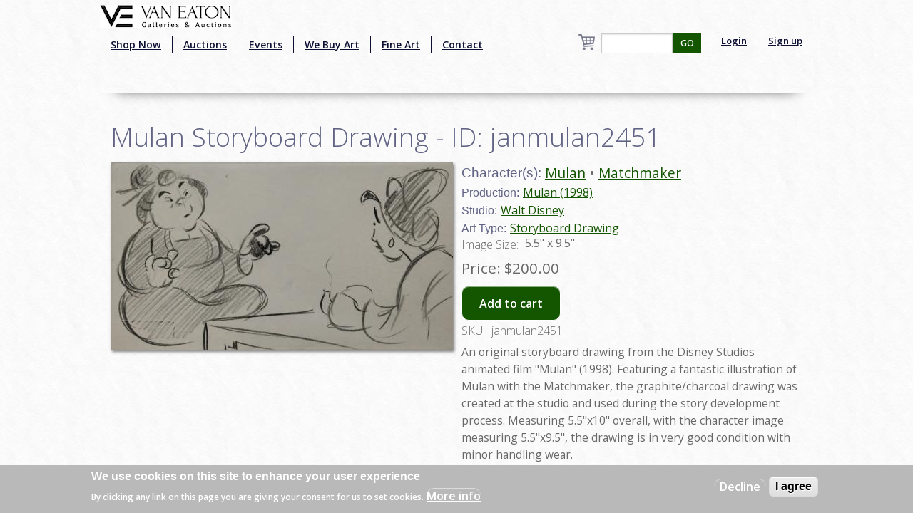

--- FILE ---
content_type: text/html; charset=utf-8
request_url: https://www.google.com/recaptcha/api2/aframe
body_size: -86
content:
<!DOCTYPE HTML><html><head><meta http-equiv="content-type" content="text/html; charset=UTF-8"></head><body><script nonce="Gao7f-3wsZ9NE46f_JZrTA">/** Anti-fraud and anti-abuse applications only. See google.com/recaptcha */ try{var clients={'sodar':'https://pagead2.googlesyndication.com/pagead/sodar?'};window.addEventListener("message",function(a){try{if(a.source===window.parent){var b=JSON.parse(a.data);var c=clients[b['id']];if(c){var d=document.createElement('img');d.src=c+b['params']+'&rc='+(localStorage.getItem("rc::a")?sessionStorage.getItem("rc::b"):"");window.document.body.appendChild(d);sessionStorage.setItem("rc::e",parseInt(sessionStorage.getItem("rc::e")||0)+1);localStorage.setItem("rc::h",'1769904388097');}}}catch(b){}});window.parent.postMessage("_grecaptcha_ready", "*");}catch(b){}</script></body></html>